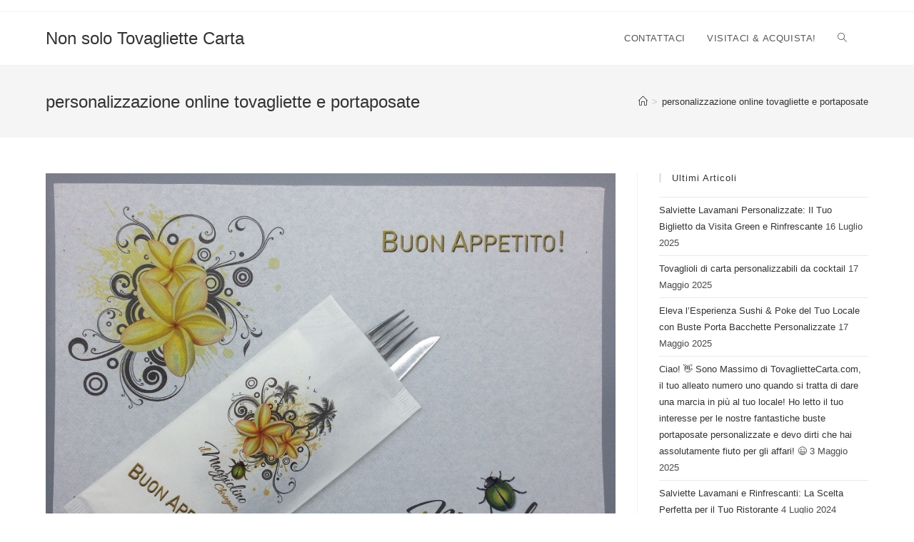

--- FILE ---
content_type: text/html; charset=UTF-8
request_url: https://blog.tovagliettecarta.com/tag/personalizzazione-online-tovagliette-e-portaposate/
body_size: 12213
content:
<!DOCTYPE html>
<html class="html" lang="it-IT">
<head>
	<meta charset="UTF-8">
	<link rel="profile" href="https://gmpg.org/xfn/11">

	<meta name='robots' content='index, follow, max-image-preview:large, max-snippet:-1, max-video-preview:-1' />
	<style>img:is([sizes="auto" i], [sizes^="auto," i]) { contain-intrinsic-size: 3000px 1500px }</style>
	<meta name="viewport" content="width=device-width, initial-scale=1">
	<!-- This site is optimized with the Yoast SEO plugin v19.1 - https://yoast.com/wordpress/plugins/seo/ -->
	<title>personalizzazione online tovagliette e portaposate Archives - Non solo Tovagliette Carta</title>
	<link rel="canonical" href="https://blog.tovagliettecarta.com/tag/personalizzazione-online-tovagliette-e-portaposate/" />
	<meta property="og:locale" content="it_IT" />
	<meta property="og:type" content="article" />
	<meta property="og:title" content="personalizzazione online tovagliette e portaposate Archives - Non solo Tovagliette Carta" />
	<meta property="og:url" content="https://blog.tovagliettecarta.com/tag/personalizzazione-online-tovagliette-e-portaposate/" />
	<meta property="og:site_name" content="Non solo Tovagliette Carta" />
	<script type="application/ld+json" class="yoast-schema-graph">{"@context":"https://schema.org","@graph":[{"@type":"Organization","@id":"https://blog.tovagliettecarta.com/#organization","name":"DNA Group di Massimo Dall'Igna","url":"https://blog.tovagliettecarta.com/","sameAs":["https://www.instagram.com/tovagliettecartaa/?hl=it","https://www.youtube.com/channel/UCA929mq_pDBXyynqXUi8y4w?view_as=subscriber","https://www.facebook.com/wwwtovagliettecartacom"],"logo":{"@type":"ImageObject","inLanguage":"it-IT","@id":"https://blog.tovagliettecarta.com/#/schema/logo/image/","url":"https://blog.tovagliettecarta.com/wp-content/uploads/2020/09/LOGO-NUOVO-TOVAGLIETTE-e-DNA-2019.jpg","contentUrl":"https://blog.tovagliettecarta.com/wp-content/uploads/2020/09/LOGO-NUOVO-TOVAGLIETTE-e-DNA-2019.jpg","width":947,"height":948,"caption":"DNA Group di Massimo Dall'Igna"},"image":{"@id":"https://blog.tovagliettecarta.com/#/schema/logo/image/"}},{"@type":"WebSite","@id":"https://blog.tovagliettecarta.com/#website","url":"https://blog.tovagliettecarta.com/","name":"Tovagliette Alimentari e Salviette Igienizzanti","description":"Per il tuo locale in 24 ore o personalizzato","publisher":{"@id":"https://blog.tovagliettecarta.com/#organization"},"potentialAction":[{"@type":"SearchAction","target":{"@type":"EntryPoint","urlTemplate":"https://blog.tovagliettecarta.com/?s={search_term_string}"},"query-input":"required name=search_term_string"}],"inLanguage":"it-IT"},{"@type":"CollectionPage","@id":"https://blog.tovagliettecarta.com/tag/personalizzazione-online-tovagliette-e-portaposate/#webpage","url":"https://blog.tovagliettecarta.com/tag/personalizzazione-online-tovagliette-e-portaposate/","name":"personalizzazione online tovagliette e portaposate Archives - Non solo Tovagliette Carta","isPartOf":{"@id":"https://blog.tovagliettecarta.com/#website"},"breadcrumb":{"@id":"https://blog.tovagliettecarta.com/tag/personalizzazione-online-tovagliette-e-portaposate/#breadcrumb"},"inLanguage":"it-IT","potentialAction":[{"@type":"ReadAction","target":["https://blog.tovagliettecarta.com/tag/personalizzazione-online-tovagliette-e-portaposate/"]}]},{"@type":"BreadcrumbList","@id":"https://blog.tovagliettecarta.com/tag/personalizzazione-online-tovagliette-e-portaposate/#breadcrumb","itemListElement":[{"@type":"ListItem","position":1,"name":"personalizzazione online tovagliette e portaposate"}]}]}</script>
	<!-- / Yoast SEO plugin. -->


<link rel="alternate" type="application/rss+xml" title="Non solo Tovagliette Carta &raquo; Feed" href="https://blog.tovagliettecarta.com/feed/" />
<link rel="alternate" type="application/rss+xml" title="Non solo Tovagliette Carta &raquo; personalizzazione online tovagliette e portaposate Feed del tag" href="https://blog.tovagliettecarta.com/tag/personalizzazione-online-tovagliette-e-portaposate/feed/" />
<script>
window._wpemojiSettings = {"baseUrl":"https:\/\/s.w.org\/images\/core\/emoji\/16.0.1\/72x72\/","ext":".png","svgUrl":"https:\/\/s.w.org\/images\/core\/emoji\/16.0.1\/svg\/","svgExt":".svg","source":{"concatemoji":"https:\/\/blog.tovagliettecarta.com\/wp-includes\/js\/wp-emoji-release.min.js?ver=6.8.3"}};
/*! This file is auto-generated */
!function(s,n){var o,i,e;function c(e){try{var t={supportTests:e,timestamp:(new Date).valueOf()};sessionStorage.setItem(o,JSON.stringify(t))}catch(e){}}function p(e,t,n){e.clearRect(0,0,e.canvas.width,e.canvas.height),e.fillText(t,0,0);var t=new Uint32Array(e.getImageData(0,0,e.canvas.width,e.canvas.height).data),a=(e.clearRect(0,0,e.canvas.width,e.canvas.height),e.fillText(n,0,0),new Uint32Array(e.getImageData(0,0,e.canvas.width,e.canvas.height).data));return t.every(function(e,t){return e===a[t]})}function u(e,t){e.clearRect(0,0,e.canvas.width,e.canvas.height),e.fillText(t,0,0);for(var n=e.getImageData(16,16,1,1),a=0;a<n.data.length;a++)if(0!==n.data[a])return!1;return!0}function f(e,t,n,a){switch(t){case"flag":return n(e,"\ud83c\udff3\ufe0f\u200d\u26a7\ufe0f","\ud83c\udff3\ufe0f\u200b\u26a7\ufe0f")?!1:!n(e,"\ud83c\udde8\ud83c\uddf6","\ud83c\udde8\u200b\ud83c\uddf6")&&!n(e,"\ud83c\udff4\udb40\udc67\udb40\udc62\udb40\udc65\udb40\udc6e\udb40\udc67\udb40\udc7f","\ud83c\udff4\u200b\udb40\udc67\u200b\udb40\udc62\u200b\udb40\udc65\u200b\udb40\udc6e\u200b\udb40\udc67\u200b\udb40\udc7f");case"emoji":return!a(e,"\ud83e\udedf")}return!1}function g(e,t,n,a){var r="undefined"!=typeof WorkerGlobalScope&&self instanceof WorkerGlobalScope?new OffscreenCanvas(300,150):s.createElement("canvas"),o=r.getContext("2d",{willReadFrequently:!0}),i=(o.textBaseline="top",o.font="600 32px Arial",{});return e.forEach(function(e){i[e]=t(o,e,n,a)}),i}function t(e){var t=s.createElement("script");t.src=e,t.defer=!0,s.head.appendChild(t)}"undefined"!=typeof Promise&&(o="wpEmojiSettingsSupports",i=["flag","emoji"],n.supports={everything:!0,everythingExceptFlag:!0},e=new Promise(function(e){s.addEventListener("DOMContentLoaded",e,{once:!0})}),new Promise(function(t){var n=function(){try{var e=JSON.parse(sessionStorage.getItem(o));if("object"==typeof e&&"number"==typeof e.timestamp&&(new Date).valueOf()<e.timestamp+604800&&"object"==typeof e.supportTests)return e.supportTests}catch(e){}return null}();if(!n){if("undefined"!=typeof Worker&&"undefined"!=typeof OffscreenCanvas&&"undefined"!=typeof URL&&URL.createObjectURL&&"undefined"!=typeof Blob)try{var e="postMessage("+g.toString()+"("+[JSON.stringify(i),f.toString(),p.toString(),u.toString()].join(",")+"));",a=new Blob([e],{type:"text/javascript"}),r=new Worker(URL.createObjectURL(a),{name:"wpTestEmojiSupports"});return void(r.onmessage=function(e){c(n=e.data),r.terminate(),t(n)})}catch(e){}c(n=g(i,f,p,u))}t(n)}).then(function(e){for(var t in e)n.supports[t]=e[t],n.supports.everything=n.supports.everything&&n.supports[t],"flag"!==t&&(n.supports.everythingExceptFlag=n.supports.everythingExceptFlag&&n.supports[t]);n.supports.everythingExceptFlag=n.supports.everythingExceptFlag&&!n.supports.flag,n.DOMReady=!1,n.readyCallback=function(){n.DOMReady=!0}}).then(function(){return e}).then(function(){var e;n.supports.everything||(n.readyCallback(),(e=n.source||{}).concatemoji?t(e.concatemoji):e.wpemoji&&e.twemoji&&(t(e.twemoji),t(e.wpemoji)))}))}((window,document),window._wpemojiSettings);
</script>
<style id='wp-emoji-styles-inline-css'>

	img.wp-smiley, img.emoji {
		display: inline !important;
		border: none !important;
		box-shadow: none !important;
		height: 1em !important;
		width: 1em !important;
		margin: 0 0.07em !important;
		vertical-align: -0.1em !important;
		background: none !important;
		padding: 0 !important;
	}
</style>
<link rel='stylesheet' id='wp-block-library-css' href='https://blog.tovagliettecarta.com/wp-includes/css/dist/block-library/style.min.css?ver=6.8.3' media='all' />
<style id='wp-block-library-theme-inline-css'>
.wp-block-audio :where(figcaption){color:#555;font-size:13px;text-align:center}.is-dark-theme .wp-block-audio :where(figcaption){color:#ffffffa6}.wp-block-audio{margin:0 0 1em}.wp-block-code{border:1px solid #ccc;border-radius:4px;font-family:Menlo,Consolas,monaco,monospace;padding:.8em 1em}.wp-block-embed :where(figcaption){color:#555;font-size:13px;text-align:center}.is-dark-theme .wp-block-embed :where(figcaption){color:#ffffffa6}.wp-block-embed{margin:0 0 1em}.blocks-gallery-caption{color:#555;font-size:13px;text-align:center}.is-dark-theme .blocks-gallery-caption{color:#ffffffa6}:root :where(.wp-block-image figcaption){color:#555;font-size:13px;text-align:center}.is-dark-theme :root :where(.wp-block-image figcaption){color:#ffffffa6}.wp-block-image{margin:0 0 1em}.wp-block-pullquote{border-bottom:4px solid;border-top:4px solid;color:currentColor;margin-bottom:1.75em}.wp-block-pullquote cite,.wp-block-pullquote footer,.wp-block-pullquote__citation{color:currentColor;font-size:.8125em;font-style:normal;text-transform:uppercase}.wp-block-quote{border-left:.25em solid;margin:0 0 1.75em;padding-left:1em}.wp-block-quote cite,.wp-block-quote footer{color:currentColor;font-size:.8125em;font-style:normal;position:relative}.wp-block-quote:where(.has-text-align-right){border-left:none;border-right:.25em solid;padding-left:0;padding-right:1em}.wp-block-quote:where(.has-text-align-center){border:none;padding-left:0}.wp-block-quote.is-large,.wp-block-quote.is-style-large,.wp-block-quote:where(.is-style-plain){border:none}.wp-block-search .wp-block-search__label{font-weight:700}.wp-block-search__button{border:1px solid #ccc;padding:.375em .625em}:where(.wp-block-group.has-background){padding:1.25em 2.375em}.wp-block-separator.has-css-opacity{opacity:.4}.wp-block-separator{border:none;border-bottom:2px solid;margin-left:auto;margin-right:auto}.wp-block-separator.has-alpha-channel-opacity{opacity:1}.wp-block-separator:not(.is-style-wide):not(.is-style-dots){width:100px}.wp-block-separator.has-background:not(.is-style-dots){border-bottom:none;height:1px}.wp-block-separator.has-background:not(.is-style-wide):not(.is-style-dots){height:2px}.wp-block-table{margin:0 0 1em}.wp-block-table td,.wp-block-table th{word-break:normal}.wp-block-table :where(figcaption){color:#555;font-size:13px;text-align:center}.is-dark-theme .wp-block-table :where(figcaption){color:#ffffffa6}.wp-block-video :where(figcaption){color:#555;font-size:13px;text-align:center}.is-dark-theme .wp-block-video :where(figcaption){color:#ffffffa6}.wp-block-video{margin:0 0 1em}:root :where(.wp-block-template-part.has-background){margin-bottom:0;margin-top:0;padding:1.25em 2.375em}
</style>
<style id='classic-theme-styles-inline-css'>
/*! This file is auto-generated */
.wp-block-button__link{color:#fff;background-color:#32373c;border-radius:9999px;box-shadow:none;text-decoration:none;padding:calc(.667em + 2px) calc(1.333em + 2px);font-size:1.125em}.wp-block-file__button{background:#32373c;color:#fff;text-decoration:none}
</style>
<style id='global-styles-inline-css'>
:root{--wp--preset--aspect-ratio--square: 1;--wp--preset--aspect-ratio--4-3: 4/3;--wp--preset--aspect-ratio--3-4: 3/4;--wp--preset--aspect-ratio--3-2: 3/2;--wp--preset--aspect-ratio--2-3: 2/3;--wp--preset--aspect-ratio--16-9: 16/9;--wp--preset--aspect-ratio--9-16: 9/16;--wp--preset--color--black: #000000;--wp--preset--color--cyan-bluish-gray: #abb8c3;--wp--preset--color--white: #ffffff;--wp--preset--color--pale-pink: #f78da7;--wp--preset--color--vivid-red: #cf2e2e;--wp--preset--color--luminous-vivid-orange: #ff6900;--wp--preset--color--luminous-vivid-amber: #fcb900;--wp--preset--color--light-green-cyan: #7bdcb5;--wp--preset--color--vivid-green-cyan: #00d084;--wp--preset--color--pale-cyan-blue: #8ed1fc;--wp--preset--color--vivid-cyan-blue: #0693e3;--wp--preset--color--vivid-purple: #9b51e0;--wp--preset--gradient--vivid-cyan-blue-to-vivid-purple: linear-gradient(135deg,rgba(6,147,227,1) 0%,rgb(155,81,224) 100%);--wp--preset--gradient--light-green-cyan-to-vivid-green-cyan: linear-gradient(135deg,rgb(122,220,180) 0%,rgb(0,208,130) 100%);--wp--preset--gradient--luminous-vivid-amber-to-luminous-vivid-orange: linear-gradient(135deg,rgba(252,185,0,1) 0%,rgba(255,105,0,1) 100%);--wp--preset--gradient--luminous-vivid-orange-to-vivid-red: linear-gradient(135deg,rgba(255,105,0,1) 0%,rgb(207,46,46) 100%);--wp--preset--gradient--very-light-gray-to-cyan-bluish-gray: linear-gradient(135deg,rgb(238,238,238) 0%,rgb(169,184,195) 100%);--wp--preset--gradient--cool-to-warm-spectrum: linear-gradient(135deg,rgb(74,234,220) 0%,rgb(151,120,209) 20%,rgb(207,42,186) 40%,rgb(238,44,130) 60%,rgb(251,105,98) 80%,rgb(254,248,76) 100%);--wp--preset--gradient--blush-light-purple: linear-gradient(135deg,rgb(255,206,236) 0%,rgb(152,150,240) 100%);--wp--preset--gradient--blush-bordeaux: linear-gradient(135deg,rgb(254,205,165) 0%,rgb(254,45,45) 50%,rgb(107,0,62) 100%);--wp--preset--gradient--luminous-dusk: linear-gradient(135deg,rgb(255,203,112) 0%,rgb(199,81,192) 50%,rgb(65,88,208) 100%);--wp--preset--gradient--pale-ocean: linear-gradient(135deg,rgb(255,245,203) 0%,rgb(182,227,212) 50%,rgb(51,167,181) 100%);--wp--preset--gradient--electric-grass: linear-gradient(135deg,rgb(202,248,128) 0%,rgb(113,206,126) 100%);--wp--preset--gradient--midnight: linear-gradient(135deg,rgb(2,3,129) 0%,rgb(40,116,252) 100%);--wp--preset--font-size--small: 13px;--wp--preset--font-size--medium: 20px;--wp--preset--font-size--large: 36px;--wp--preset--font-size--x-large: 42px;--wp--preset--spacing--20: 0.44rem;--wp--preset--spacing--30: 0.67rem;--wp--preset--spacing--40: 1rem;--wp--preset--spacing--50: 1.5rem;--wp--preset--spacing--60: 2.25rem;--wp--preset--spacing--70: 3.38rem;--wp--preset--spacing--80: 5.06rem;--wp--preset--shadow--natural: 6px 6px 9px rgba(0, 0, 0, 0.2);--wp--preset--shadow--deep: 12px 12px 50px rgba(0, 0, 0, 0.4);--wp--preset--shadow--sharp: 6px 6px 0px rgba(0, 0, 0, 0.2);--wp--preset--shadow--outlined: 6px 6px 0px -3px rgba(255, 255, 255, 1), 6px 6px rgba(0, 0, 0, 1);--wp--preset--shadow--crisp: 6px 6px 0px rgba(0, 0, 0, 1);}:where(.is-layout-flex){gap: 0.5em;}:where(.is-layout-grid){gap: 0.5em;}body .is-layout-flex{display: flex;}.is-layout-flex{flex-wrap: wrap;align-items: center;}.is-layout-flex > :is(*, div){margin: 0;}body .is-layout-grid{display: grid;}.is-layout-grid > :is(*, div){margin: 0;}:where(.wp-block-columns.is-layout-flex){gap: 2em;}:where(.wp-block-columns.is-layout-grid){gap: 2em;}:where(.wp-block-post-template.is-layout-flex){gap: 1.25em;}:where(.wp-block-post-template.is-layout-grid){gap: 1.25em;}.has-black-color{color: var(--wp--preset--color--black) !important;}.has-cyan-bluish-gray-color{color: var(--wp--preset--color--cyan-bluish-gray) !important;}.has-white-color{color: var(--wp--preset--color--white) !important;}.has-pale-pink-color{color: var(--wp--preset--color--pale-pink) !important;}.has-vivid-red-color{color: var(--wp--preset--color--vivid-red) !important;}.has-luminous-vivid-orange-color{color: var(--wp--preset--color--luminous-vivid-orange) !important;}.has-luminous-vivid-amber-color{color: var(--wp--preset--color--luminous-vivid-amber) !important;}.has-light-green-cyan-color{color: var(--wp--preset--color--light-green-cyan) !important;}.has-vivid-green-cyan-color{color: var(--wp--preset--color--vivid-green-cyan) !important;}.has-pale-cyan-blue-color{color: var(--wp--preset--color--pale-cyan-blue) !important;}.has-vivid-cyan-blue-color{color: var(--wp--preset--color--vivid-cyan-blue) !important;}.has-vivid-purple-color{color: var(--wp--preset--color--vivid-purple) !important;}.has-black-background-color{background-color: var(--wp--preset--color--black) !important;}.has-cyan-bluish-gray-background-color{background-color: var(--wp--preset--color--cyan-bluish-gray) !important;}.has-white-background-color{background-color: var(--wp--preset--color--white) !important;}.has-pale-pink-background-color{background-color: var(--wp--preset--color--pale-pink) !important;}.has-vivid-red-background-color{background-color: var(--wp--preset--color--vivid-red) !important;}.has-luminous-vivid-orange-background-color{background-color: var(--wp--preset--color--luminous-vivid-orange) !important;}.has-luminous-vivid-amber-background-color{background-color: var(--wp--preset--color--luminous-vivid-amber) !important;}.has-light-green-cyan-background-color{background-color: var(--wp--preset--color--light-green-cyan) !important;}.has-vivid-green-cyan-background-color{background-color: var(--wp--preset--color--vivid-green-cyan) !important;}.has-pale-cyan-blue-background-color{background-color: var(--wp--preset--color--pale-cyan-blue) !important;}.has-vivid-cyan-blue-background-color{background-color: var(--wp--preset--color--vivid-cyan-blue) !important;}.has-vivid-purple-background-color{background-color: var(--wp--preset--color--vivid-purple) !important;}.has-black-border-color{border-color: var(--wp--preset--color--black) !important;}.has-cyan-bluish-gray-border-color{border-color: var(--wp--preset--color--cyan-bluish-gray) !important;}.has-white-border-color{border-color: var(--wp--preset--color--white) !important;}.has-pale-pink-border-color{border-color: var(--wp--preset--color--pale-pink) !important;}.has-vivid-red-border-color{border-color: var(--wp--preset--color--vivid-red) !important;}.has-luminous-vivid-orange-border-color{border-color: var(--wp--preset--color--luminous-vivid-orange) !important;}.has-luminous-vivid-amber-border-color{border-color: var(--wp--preset--color--luminous-vivid-amber) !important;}.has-light-green-cyan-border-color{border-color: var(--wp--preset--color--light-green-cyan) !important;}.has-vivid-green-cyan-border-color{border-color: var(--wp--preset--color--vivid-green-cyan) !important;}.has-pale-cyan-blue-border-color{border-color: var(--wp--preset--color--pale-cyan-blue) !important;}.has-vivid-cyan-blue-border-color{border-color: var(--wp--preset--color--vivid-cyan-blue) !important;}.has-vivid-purple-border-color{border-color: var(--wp--preset--color--vivid-purple) !important;}.has-vivid-cyan-blue-to-vivid-purple-gradient-background{background: var(--wp--preset--gradient--vivid-cyan-blue-to-vivid-purple) !important;}.has-light-green-cyan-to-vivid-green-cyan-gradient-background{background: var(--wp--preset--gradient--light-green-cyan-to-vivid-green-cyan) !important;}.has-luminous-vivid-amber-to-luminous-vivid-orange-gradient-background{background: var(--wp--preset--gradient--luminous-vivid-amber-to-luminous-vivid-orange) !important;}.has-luminous-vivid-orange-to-vivid-red-gradient-background{background: var(--wp--preset--gradient--luminous-vivid-orange-to-vivid-red) !important;}.has-very-light-gray-to-cyan-bluish-gray-gradient-background{background: var(--wp--preset--gradient--very-light-gray-to-cyan-bluish-gray) !important;}.has-cool-to-warm-spectrum-gradient-background{background: var(--wp--preset--gradient--cool-to-warm-spectrum) !important;}.has-blush-light-purple-gradient-background{background: var(--wp--preset--gradient--blush-light-purple) !important;}.has-blush-bordeaux-gradient-background{background: var(--wp--preset--gradient--blush-bordeaux) !important;}.has-luminous-dusk-gradient-background{background: var(--wp--preset--gradient--luminous-dusk) !important;}.has-pale-ocean-gradient-background{background: var(--wp--preset--gradient--pale-ocean) !important;}.has-electric-grass-gradient-background{background: var(--wp--preset--gradient--electric-grass) !important;}.has-midnight-gradient-background{background: var(--wp--preset--gradient--midnight) !important;}.has-small-font-size{font-size: var(--wp--preset--font-size--small) !important;}.has-medium-font-size{font-size: var(--wp--preset--font-size--medium) !important;}.has-large-font-size{font-size: var(--wp--preset--font-size--large) !important;}.has-x-large-font-size{font-size: var(--wp--preset--font-size--x-large) !important;}
:where(.wp-block-post-template.is-layout-flex){gap: 1.25em;}:where(.wp-block-post-template.is-layout-grid){gap: 1.25em;}
:where(.wp-block-columns.is-layout-flex){gap: 2em;}:where(.wp-block-columns.is-layout-grid){gap: 2em;}
:root :where(.wp-block-pullquote){font-size: 1.5em;line-height: 1.6;}
</style>
<link rel='stylesheet' id='font-awesome-css' href='https://blog.tovagliettecarta.com/wp-content/themes/oceanwp/assets/fonts/fontawesome/css/all.min.css?ver=5.15.1' media='all' />
<link rel='stylesheet' id='simple-line-icons-css' href='https://blog.tovagliettecarta.com/wp-content/themes/oceanwp/assets/css/third/simple-line-icons.min.css?ver=2.4.0' media='all' />
<link rel='stylesheet' id='oceanwp-style-css' href='https://blog.tovagliettecarta.com/wp-content/themes/oceanwp/assets/css/style.min.css?ver=3.3.3' media='all' />
<link rel='stylesheet' id='oe-widgets-style-css' href='https://blog.tovagliettecarta.com/wp-content/plugins/ocean-extra/assets/css/widgets.css?ver=6.8.3' media='all' />
<script src="https://blog.tovagliettecarta.com/wp-content/plugins/jquery-updater/js/jquery-3.6.0.min.js?ver=3.6.0" id="jquery-core-js"></script>
<script src="https://blog.tovagliettecarta.com/wp-content/plugins/jquery-updater/js/jquery-migrate-3.4.0.min.js?ver=3.4.0" id="jquery-migrate-js"></script>
<link rel="https://api.w.org/" href="https://blog.tovagliettecarta.com/wp-json/" /><link rel="alternate" title="JSON" type="application/json" href="https://blog.tovagliettecarta.com/wp-json/wp/v2/tags/298" /><link rel="EditURI" type="application/rsd+xml" title="RSD" href="https://blog.tovagliettecarta.com/xmlrpc.php?rsd" />
<meta name="generator" content="WordPress 6.8.3" />
<link rel="icon" href="https://blog.tovagliettecarta.com/wp-content/uploads/2020/09/cropped-LOGO-NUOVO-TOVAGLIETTE-e-DNA-2019-32x32.jpg" sizes="32x32" />
<link rel="icon" href="https://blog.tovagliettecarta.com/wp-content/uploads/2020/09/cropped-LOGO-NUOVO-TOVAGLIETTE-e-DNA-2019-192x192.jpg" sizes="192x192" />
<link rel="apple-touch-icon" href="https://blog.tovagliettecarta.com/wp-content/uploads/2020/09/cropped-LOGO-NUOVO-TOVAGLIETTE-e-DNA-2019-180x180.jpg" />
<meta name="msapplication-TileImage" content="https://blog.tovagliettecarta.com/wp-content/uploads/2020/09/cropped-LOGO-NUOVO-TOVAGLIETTE-e-DNA-2019-270x270.jpg" />
<!-- OceanWP CSS -->
<style type="text/css">
/* General CSS */a:hover,a.light:hover,.theme-heading .text::before,.theme-heading .text::after,#top-bar-content >a:hover,#top-bar-social li.oceanwp-email a:hover,#site-navigation-wrap .dropdown-menu >li >a:hover,#site-header.medium-header #medium-searchform button:hover,.oceanwp-mobile-menu-icon a:hover,.blog-entry.post .blog-entry-header .entry-title a:hover,.blog-entry.post .blog-entry-readmore a:hover,.blog-entry.thumbnail-entry .blog-entry-category a,ul.meta li a:hover,.dropcap,.single nav.post-navigation .nav-links .title,body .related-post-title a:hover,body #wp-calendar caption,body .contact-info-widget.default i,body .contact-info-widget.big-icons i,body .custom-links-widget .oceanwp-custom-links li a:hover,body .custom-links-widget .oceanwp-custom-links li a:hover:before,body .posts-thumbnails-widget li a:hover,body .social-widget li.oceanwp-email a:hover,.comment-author .comment-meta .comment-reply-link,#respond #cancel-comment-reply-link:hover,#footer-widgets .footer-box a:hover,#footer-bottom a:hover,#footer-bottom #footer-bottom-menu a:hover,.sidr a:hover,.sidr-class-dropdown-toggle:hover,.sidr-class-menu-item-has-children.active >a,.sidr-class-menu-item-has-children.active >a >.sidr-class-dropdown-toggle,input[type=checkbox]:checked:before{color:#e5e5e5}.single nav.post-navigation .nav-links .title .owp-icon use,.blog-entry.post .blog-entry-readmore a:hover .owp-icon use,body .contact-info-widget.default .owp-icon use,body .contact-info-widget.big-icons .owp-icon use{stroke:#e5e5e5}input[type="button"],input[type="reset"],input[type="submit"],button[type="submit"],.button,#site-navigation-wrap .dropdown-menu >li.btn >a >span,.thumbnail:hover i,.post-quote-content,.omw-modal .omw-close-modal,body .contact-info-widget.big-icons li:hover i,body div.wpforms-container-full .wpforms-form input[type=submit],body div.wpforms-container-full .wpforms-form button[type=submit],body div.wpforms-container-full .wpforms-form .wpforms-page-button{background-color:#e5e5e5}.thumbnail:hover .link-post-svg-icon{background-color:#e5e5e5}body .contact-info-widget.big-icons li:hover .owp-icon{background-color:#e5e5e5}.widget-title{border-color:#e5e5e5}blockquote{border-color:#e5e5e5}#searchform-dropdown{border-color:#e5e5e5}.dropdown-menu .sub-menu{border-color:#e5e5e5}.blog-entry.large-entry .blog-entry-readmore a:hover{border-color:#e5e5e5}.oceanwp-newsletter-form-wrap input[type="email"]:focus{border-color:#e5e5e5}.social-widget li.oceanwp-email a:hover{border-color:#e5e5e5}#respond #cancel-comment-reply-link:hover{border-color:#e5e5e5}body .contact-info-widget.big-icons li:hover i{border-color:#e5e5e5}#footer-widgets .oceanwp-newsletter-form-wrap input[type="email"]:focus{border-color:#e5e5e5}blockquote,.wp-block-quote{border-left-color:#e5e5e5}body .contact-info-widget.big-icons li:hover .owp-icon{border-color:#e5e5e5}input[type="button"]:hover,input[type="reset"]:hover,input[type="submit"]:hover,button[type="submit"]:hover,input[type="button"]:focus,input[type="reset"]:focus,input[type="submit"]:focus,button[type="submit"]:focus,.button:hover,.button:focus,#site-navigation-wrap .dropdown-menu >li.btn >a:hover >span,.post-quote-author,.omw-modal .omw-close-modal:hover,body div.wpforms-container-full .wpforms-form input[type=submit]:hover,body div.wpforms-container-full .wpforms-form button[type=submit]:hover,body div.wpforms-container-full .wpforms-form .wpforms-page-button:hover{background-color:}table th,table td,hr,.content-area,body.content-left-sidebar #content-wrap .content-area,.content-left-sidebar .content-area,#top-bar-wrap,#site-header,#site-header.top-header #search-toggle,.dropdown-menu ul li,.centered-minimal-page-header,.blog-entry.post,.blog-entry.grid-entry .blog-entry-inner,.blog-entry.thumbnail-entry .blog-entry-bottom,.single-post .entry-title,.single .entry-share-wrap .entry-share,.single .entry-share,.single .entry-share ul li a,.single nav.post-navigation,.single nav.post-navigation .nav-links .nav-previous,#author-bio,#author-bio .author-bio-avatar,#author-bio .author-bio-social li a,#related-posts,#comments,.comment-body,#respond #cancel-comment-reply-link,#blog-entries .type-page,.page-numbers a,.page-numbers span:not(.elementor-screen-only),.page-links span,body #wp-calendar caption,body #wp-calendar th,body #wp-calendar tbody,body .contact-info-widget.default i,body .contact-info-widget.big-icons i,body .posts-thumbnails-widget li,body .tagcloud a{border-color:}body .contact-info-widget.big-icons .owp-icon,body .contact-info-widget.default .owp-icon{border-color:}/* Header CSS */#site-header.has-header-media .overlay-header-media{background-color:rgba(0,0,0,0.5)}
</style></head>

<body class="archive tag tag-personalizzazione-online-tovagliette-e-portaposate tag-298 wp-embed-responsive wp-theme-oceanwp oceanwp-theme dropdown-mobile default-breakpoint has-sidebar content-right-sidebar has-topbar has-breadcrumbs" itemscope="itemscope" itemtype="https://schema.org/Blog">

	
	
	<div id="outer-wrap" class="site clr">

		<a class="skip-link screen-reader-text" href="#main">Salta al contenuto</a>

		
		<div id="wrap" class="clr">

			

<div id="top-bar-wrap" class="clr">

	<div id="top-bar" class="clr container has-no-content">

		
		<div id="top-bar-inner" class="clr">

			

		</div><!-- #top-bar-inner -->

		
	</div><!-- #top-bar -->

</div><!-- #top-bar-wrap -->


			
<header id="site-header" class="minimal-header clr" data-height="74" itemscope="itemscope" itemtype="https://schema.org/WPHeader" role="banner">

	
					
			<div id="site-header-inner" class="clr container">

				
				

<div id="site-logo" class="clr" itemscope itemtype="https://schema.org/Brand" >

	
	<div id="site-logo-inner" class="clr">

						<a href="https://blog.tovagliettecarta.com/" rel="home" class="site-title site-logo-text" >Non solo Tovagliette Carta</a>
				
	</div><!-- #site-logo-inner -->

	
	
</div><!-- #site-logo -->

			<div id="site-navigation-wrap" class="clr">
			
			
			
			<nav id="site-navigation" class="navigation main-navigation clr" itemscope="itemscope" itemtype="https://schema.org/SiteNavigationElement" role="navigation" >

				<ul id="menu-menu" class="main-menu dropdown-menu sf-menu"><li id="menu-item-1672" class="menu-item menu-item-type-custom menu-item-object-custom menu-item-1672"><a href="https://www.tovagliettecarta.com/" class="menu-link"><span class="text-wrap"></span></a></li><li id="menu-item-9" class="menu-item menu-item-type-post_type menu-item-object-page menu-item-9"><a href="https://blog.tovagliettecarta.com/contattaci/" class="menu-link"><span class="text-wrap">CONTATTACI</span></a></li><li id="menu-item-1670" class="menu-item menu-item-type-custom menu-item-object-custom menu-item-1670"><a href="http://www.tovagliettecarta.com" class="menu-link"><span class="text-wrap">VISITACI &#038; ACQUISTA!</span></a></li><li class="search-toggle-li" ><a href="javascript:void(0)" class="site-search-toggle search-dropdown-toggle" aria-label="Search website"><i class=" icon-magnifier" aria-hidden="true" role="img"></i></a></li></ul>
<div id="searchform-dropdown" class="header-searchform-wrap clr" >
	
<form role="search" method="get" class="searchform" action="https://blog.tovagliettecarta.com/">
	<label for="ocean-search-form-1">
		<span class="screen-reader-text">Cerca nel sito web</span>
		<input type="search" id="ocean-search-form-1" class="field" autocomplete="off" placeholder="Cerca" name="s">
			</label>
	</form>
</div><!-- #searchform-dropdown -->

			</nav><!-- #site-navigation -->

			
			
					</div><!-- #site-navigation-wrap -->
			
		
	
				
	
	<div class="oceanwp-mobile-menu-icon clr mobile-right">

		
		
		
		<a href="#" class="mobile-menu"  aria-label="Menu mobile">
							<i class="fa fa-bars" aria-hidden="true"></i>
								<span class="oceanwp-text">Menu</span>
				<span class="oceanwp-close-text">Chiudi</span>
						</a>

		
		
		
	</div><!-- #oceanwp-mobile-menu-navbar -->

	

			</div><!-- #site-header-inner -->

			
<div id="mobile-dropdown" class="clr" >

	<nav class="clr" itemscope="itemscope" itemtype="https://schema.org/SiteNavigationElement">

		
	<div id="mobile-nav" class="navigation clr">

		<ul id="menu-menu-1" class="menu"><li class="menu-item menu-item-type-custom menu-item-object-custom menu-item-1672"><a href="https://www.tovagliettecarta.com/"></a></li>
<li class="menu-item menu-item-type-post_type menu-item-object-page menu-item-9"><a href="https://blog.tovagliettecarta.com/contattaci/">CONTATTACI</a></li>
<li class="menu-item menu-item-type-custom menu-item-object-custom menu-item-1670"><a href="http://www.tovagliettecarta.com">VISITACI &#038; ACQUISTA!</a></li>
</ul>
	</div>


<div id="mobile-menu-search" class="clr">
	<form aria-label="Cerca nel sito web" method="get" action="https://blog.tovagliettecarta.com/" class="mobile-searchform" role="search">
		<input aria-label="Inserisci una query di ricerca" value="" class="field" id="ocean-mobile-search-2" type="search" name="s" autocomplete="off" placeholder="Cerca" />
		<button aria-label="Invia ricerca" type="submit" class="searchform-submit">
			<i class=" icon-magnifier" aria-hidden="true" role="img"></i>		</button>
					</form>
</div><!-- .mobile-menu-search -->

	</nav>

</div>

			
			
		
		
</header><!-- #site-header -->


			
			<main id="main" class="site-main clr"  role="main">

				

<header class="page-header">

	
	<div class="container clr page-header-inner">

		
			<h1 class="page-header-title clr" itemprop="headline">personalizzazione online tovagliette e portaposate</h1>

			
		
		<nav aria-label="Breadcrumb" class="site-breadcrumbs clr position-" itemprop="breadcrumb"><ol class="trail-items" itemscope itemtype="http://schema.org/BreadcrumbList"><meta name="numberOfItems" content="2" /><meta name="itemListOrder" content="Ascending" /><li class="trail-item trail-begin" itemprop="itemListElement" itemscope itemtype="https://schema.org/ListItem"><a href="https://blog.tovagliettecarta.com" rel="home" aria-label="Home" itemtype="https://schema.org/Thing" itemprop="item"><span itemprop="name"><i class=" icon-home" aria-hidden="true" role="img"></i><span class="breadcrumb-home has-icon">Home</span></span></a><span class="breadcrumb-sep">></span><meta content="1" itemprop="position" /></li><li class="trail-item trail-end" itemprop="itemListElement" itemscope itemtype="https://schema.org/ListItem"><a href="https://blog.tovagliettecarta.com/tag/personalizzazione-online-tovagliette-e-portaposate/" itemtype="https://schema.org/Thing" itemprop="item"><span itemprop="name">personalizzazione online tovagliette e portaposate</span></a><meta content="2" itemprop="position" /></li></ol></nav>
	</div><!-- .page-header-inner -->

	
	
</header><!-- .page-header -->


	
	<div id="content-wrap" class="container clr">

		
		<div id="primary" class="content-area clr">

			
			<div id="content" class="site-content clr">

				
										<div id="blog-entries" class="entries clr">

							
							
								
								
	<article id="post-1865" class="blog-entry clr large-entry post-1865 post type-post status-publish format-standard has-post-thumbnail hentry category-carta tag-personalizzazione-online-tovagliette-e-portaposate tag-tovaglietta-e-portaposate tag-tovaglietta-stampa-online tag-vendita-portaposate-con-tovagliolo entry has-media">

		<div class="blog-entry-inner clr">

			
<div class="thumbnail">

	<a href="https://blog.tovagliettecarta.com/carta/tovaglietta-e-portaposate/" class="thumbnail-link">

		<img width="953" height="768" src="https://blog.tovagliettecarta.com/wp-content/uploads/2017/09/busta-portaposate-portacoperti-con-tovagliolo-interno-a-2-veli-e-tovaglietta-carta-personalizzate-4-colori.jpg" class="attachment-full size-full wp-post-image" alt="Scopri di più sull&#039;articolo Tovaglietta e Portaposate" itemprop="image" decoding="async" fetchpriority="high" srcset="https://blog.tovagliettecarta.com/wp-content/uploads/2017/09/busta-portaposate-portacoperti-con-tovagliolo-interno-a-2-veli-e-tovaglietta-carta-personalizzate-4-colori.jpg 953w, https://blog.tovagliettecarta.com/wp-content/uploads/2017/09/busta-portaposate-portacoperti-con-tovagliolo-interno-a-2-veli-e-tovaglietta-carta-personalizzate-4-colori-300x242.jpg 300w, https://blog.tovagliettecarta.com/wp-content/uploads/2017/09/busta-portaposate-portacoperti-con-tovagliolo-interno-a-2-veli-e-tovaglietta-carta-personalizzate-4-colori-768x619.jpg 768w, https://blog.tovagliettecarta.com/wp-content/uploads/2017/09/busta-portaposate-portacoperti-con-tovagliolo-interno-a-2-veli-e-tovaglietta-carta-personalizzate-4-colori-624x503.jpg 624w" sizes="(max-width: 953px) 100vw, 953px" />			<span class="overlay"></span>
			
	</a>

			<div class="thumbnail-caption">
			Bustina per coltello e forchetta compreso tovagliolo interno		</div>
		
</div><!-- .thumbnail -->


<header class="blog-entry-header clr">
	<h2 class="blog-entry-title entry-title">
		<a href="https://blog.tovagliettecarta.com/carta/tovaglietta-e-portaposate/" rel="bookmark">Tovaglietta e Portaposate</a>
	</h2><!-- .blog-entry-title -->
</header><!-- .blog-entry-header -->


<ul class="meta obem-default clr" aria-label="Dettagli dell&#039;articolo:">

	
					<li class="meta-author" itemprop="name"><span class="screen-reader-text">Autore dell&#039;articolo:</span><i class=" icon-user" aria-hidden="true" role="img"></i><a href="https://blog.tovagliettecarta.com/author/admin/" title="Articoli scritti da admin" rel="author"  itemprop="author" itemscope="itemscope" itemtype="https://schema.org/Person">admin</a></li>
		
		
		
		
		
		
	
		
					<li class="meta-date" itemprop="datePublished"><span class="screen-reader-text">Articolo pubblicato:</span><i class=" icon-clock" aria-hidden="true" role="img"></i>30 Settembre 2017</li>
		
		
		
		
		
	
		
		
		
					<li class="meta-cat"><span class="screen-reader-text">Categoria dell&#039;articolo:</span><i class=" icon-folder" aria-hidden="true" role="img"></i><a href="https://blog.tovagliettecarta.com/categorie/carta/" rel="category tag">Carta</a></li>
		
		
		
	
		
		
		
		
		
		
	
</ul>



<div class="blog-entry-summary clr" itemprop="text">

	
		<p>
			Tovaglietta e Portaposate Coordina la tua tovaglietta e portaposate per un locale supoer trendy. Nell'immagine qui sotto possiamo vedere una personalizzazione a 3 colori, il nero il giallo ed il&hellip;		</p>

		
</div><!-- .blog-entry-summary -->



<div class="blog-entry-readmore clr">
	<a href="https://blog.tovagliettecarta.com/carta/tovaglietta-e-portaposate/">Continua a leggere<span class="screen-reader-text">Tovaglietta e Portaposate</span><i class=" fa fa-angle-right" aria-hidden="true" role="img"></i></a>
</div><!-- .blog-entry-readmore -->


			
		</div><!-- .blog-entry-inner -->

	</article><!-- #post-## -->

	
								
							
						</div><!-- #blog-entries -->

							
					
				
			</div><!-- #content -->

			
		</div><!-- #primary -->

		

<aside id="right-sidebar" class="sidebar-container widget-area sidebar-primary" itemscope="itemscope" itemtype="https://schema.org/WPSideBar" role="complementary" aria-label="Barra laterale principale">

	
	<div id="right-sidebar-inner" class="clr">

		
		<div id="recent-posts-2" class="sidebar-box widget_recent_entries clr">
		<h4 class="widget-title">Ultimi Articoli</h4>
		<ul>
											<li>
					<a href="https://blog.tovagliettecarta.com/salviette-umidificate/salviette-lavamani-personalizzate-il-tuo-biglietto-da-visita-green-e-rinfrescante/">Salviette Lavamani Personalizzate: Il Tuo Biglietto da Visita Green e Rinfrescante</a>
											<span class="post-date">16 Luglio 2025</span>
									</li>
											<li>
					<a href="https://blog.tovagliettecarta.com/tovagliolo/tovaglioli-di-carta-personalizzabili-da-cocktail/">Tovaglioli di carta personalizzabili da cocktail</a>
											<span class="post-date">17 Maggio 2025</span>
									</li>
											<li>
					<a href="https://blog.tovagliettecarta.com/buste-porta-bacchette-sushi/eleva-lesperienza-sushi-poke-del-tuo-locale-con-buste-porta-bacchette-personalizzate/">Eleva l&#8217;Esperienza Sushi &#038; Poke del Tuo Locale con Buste Porta Bacchette Personalizzate</a>
											<span class="post-date">17 Maggio 2025</span>
									</li>
											<li>
					<a href="https://blog.tovagliettecarta.com/carta/ciao-%f0%9f%91%8b-sono-massimo-di-tovagliettecarta-com-il-tuo-alleato-numero-uno-quando-si-tratta-di-dare-una-marcia-in-piu-al-tuo-locale-ho-letto-il-tuo-interesse-per-le-nostre-fantastiche-buste-p/">Ciao! 👋 Sono Massimo di TovaglietteCarta.com, il tuo alleato numero uno quando si tratta di dare una marcia in più al tuo locale! Ho letto il tuo interesse per le nostre fantastiche buste portaposate personalizzate e devo dirti che hai assolutamente fiuto per gli affari! 😉</a>
											<span class="post-date">3 Maggio 2025</span>
									</li>
											<li>
					<a href="https://blog.tovagliettecarta.com/salviette-umidificate/salviette-lavamani-e-rinfrescanti-la-scelta-perfetta-per-il-tuo-ristorante/">Salviette Lavamani e Rinfrescanti: La Scelta Perfetta per il Tuo Ristorante</a>
											<span class="post-date">4 Luglio 2024</span>
									</li>
					</ul>

		</div><div id="categories-5" class="sidebar-box widget_categories clr"><h4 class="widget-title">Categorie Tovagliette</h4>
			<ul>
					<li class="cat-item cat-item-628"><a href="https://blog.tovagliettecarta.com/categorie/bandierine-personalizzate/">bandierine personalizzate</a>
</li>
	<li class="cat-item cat-item-127"><a href="https://blog.tovagliettecarta.com/categorie/bavaglie/">Bavaglie</a>
</li>
	<li class="cat-item cat-item-564"><a href="https://blog.tovagliettecarta.com/categorie/buste-porta-bacchette-sushi/">Buste porta bacchette sushi</a>
</li>
	<li class="cat-item cat-item-4"><a href="https://blog.tovagliettecarta.com/categorie/carta/">Carta</a>
</li>
	<li class="cat-item cat-item-29"><a href="https://blog.tovagliettecarta.com/categorie/dispenser-napkins-tovaglioli-brioche/">Dispenser napkins Tovaglioli brioche</a>
</li>
	<li class="cat-item cat-item-35"><a href="https://blog.tovagliettecarta.com/categorie/gadget-mondiali-calcio-italia/">Gadget Mondiali Calcio Italia</a>
</li>
	<li class="cat-item cat-item-186"><a href="https://blog.tovagliettecarta.com/categorie/goffratura/">GOFFRATURA</a>
</li>
	<li class="cat-item cat-item-327"><a href="https://blog.tovagliettecarta.com/categorie/magneti-personalizzati/">Magneti Personalizzati</a>
</li>
	<li class="cat-item cat-item-56"><a href="https://blog.tovagliettecarta.com/categorie/carta/paper-cutlery-pockets/">paper cutlery pockets</a>
</li>
	<li class="cat-item cat-item-57"><a href="https://blog.tovagliettecarta.com/categorie/paper-placemats/">paper placemats</a>
</li>
	<li class="cat-item cat-item-5"><a href="https://blog.tovagliettecarta.com/categorie/portacoperti/">Portacoperti</a>
</li>
	<li class="cat-item cat-item-239"><a href="https://blog.tovagliettecarta.com/categorie/portatovagliolo/">PORTATOVAGLIOLO</a>
</li>
	<li class="cat-item cat-item-7"><a href="https://blog.tovagliettecarta.com/categorie/sacchetti-del-pane-pubblicitari/">Sacchetti del pane pubblicitari</a>
</li>
	<li class="cat-item cat-item-534"><a href="https://blog.tovagliettecarta.com/categorie/carta/sacchetti-pane-per-ristorante/">Sacchetti pane per ristorante</a>
</li>
	<li class="cat-item cat-item-310"><a href="https://blog.tovagliettecarta.com/categorie/sacchetto-pane-panificio/">SACCHETTO PANE PANIFICIO</a>
</li>
	<li class="cat-item cat-item-225"><a href="https://blog.tovagliettecarta.com/categorie/salviette-detergenti-igienizzanti/">salviette detergenti igienizzanti</a>
</li>
	<li class="cat-item cat-item-64"><a href="https://blog.tovagliettecarta.com/categorie/salviette-umidificate/">salviette umidificate</a>
</li>
	<li class="cat-item cat-item-68"><a href="https://blog.tovagliettecarta.com/categorie/salviette-umidificate-igienizzanti-personalizzate/">salviette umidificate igienizzanti personalizzate</a>
</li>
	<li class="cat-item cat-item-1"><a href="https://blog.tovagliettecarta.com/categorie/senza-categoria/">Senza categoria</a>
</li>
	<li class="cat-item cat-item-165"><a href="https://blog.tovagliettecarta.com/categorie/tovaglie-carta/">tovaglie carta</a>
</li>
	<li class="cat-item cat-item-124"><a href="https://blog.tovagliettecarta.com/categorie/tovaglietta-monouso/">TOVAGLIETTA MONOUSO</a>
</li>
	<li class="cat-item cat-item-3"><a href="https://blog.tovagliettecarta.com/categorie/tovagliette/">Tovagliette</a>
</li>
	<li class="cat-item cat-item-40"><a href="https://blog.tovagliettecarta.com/categorie/tovagliette-carta-2000-pezzi-inchiostri-acqua/">tovagliette carta 2000 pezzi inchiostri acqua</a>
</li>
	<li class="cat-item cat-item-184"><a href="https://blog.tovagliettecarta.com/categorie/tovagliette-di-carta/">tovagliette di carta</a>
</li>
	<li class="cat-item cat-item-160"><a href="https://blog.tovagliettecarta.com/categorie/tovagliolo/">Tovagliolo</a>
</li>
	<li class="cat-item cat-item-46"><a href="https://blog.tovagliettecarta.com/categorie/zucchero-busrine-personalizzate/">zucchero busrine personalizzate</a>
</li>
			</ul>

			</div><div id="tag_cloud-3" class="sidebar-box widget_tag_cloud clr"><h4 class="widget-title">Tag</h4><div class="tagcloud"><a href="https://blog.tovagliettecarta.com/tag/busta/" class="tag-cloud-link tag-link-116 tag-link-position-1" style="font-size: 8pt;" aria-label="busta (3 elementi)">busta</a>
<a href="https://blog.tovagliettecarta.com/tag/busta-porta-pane/" class="tag-cloud-link tag-link-321 tag-link-position-2" style="font-size: 9.6470588235294pt;" aria-label="busta porta pane (4 elementi)">busta porta pane</a>
<a href="https://blog.tovagliettecarta.com/tag/busta-salvietta-puliscimani/" class="tag-cloud-link tag-link-66 tag-link-position-3" style="font-size: 8pt;" aria-label="busta salvietta puliscimani (3 elementi)">busta salvietta puliscimani</a>
<a href="https://blog.tovagliettecarta.com/tag/buste-portaposate/" class="tag-cloud-link tag-link-38 tag-link-position-4" style="font-size: 9.6470588235294pt;" aria-label="buste portaposate (4 elementi)">buste portaposate</a>
<a href="https://blog.tovagliettecarta.com/tag/carta-paglia-tovagliette-bar-paninoteca/" class="tag-cloud-link tag-link-9 tag-link-position-5" style="font-size: 10.964705882353pt;" aria-label="carta-paglia-tovagliette-bar-paninoteca (5 elementi)">carta-paglia-tovagliette-bar-paninoteca</a>
<a href="https://blog.tovagliettecarta.com/tag/carta-paglia/" class="tag-cloud-link tag-link-72 tag-link-position-6" style="font-size: 10.964705882353pt;" aria-label="CARTA PAGLIA (5 elementi)">CARTA PAGLIA</a>
<a href="https://blog.tovagliettecarta.com/tag/goffratura/" class="tag-cloud-link tag-link-123 tag-link-position-7" style="font-size: 8pt;" aria-label="goffratura (3 elementi)">goffratura</a>
<a href="https://blog.tovagliettecarta.com/tag/inchiostri-alimenti/" class="tag-cloud-link tag-link-131 tag-link-position-8" style="font-size: 8pt;" aria-label="INCHIOSTRI ALIMENTI (3 elementi)">INCHIOSTRI ALIMENTI</a>
<a href="https://blog.tovagliettecarta.com/tag/paper-cutlery-pockets/" class="tag-cloud-link tag-link-85 tag-link-position-9" style="font-size: 19.858823529412pt;" aria-label="paper cutlery pockets (20 elementi)">paper cutlery pockets</a>
<a href="https://blog.tovagliettecarta.com/tag/paper-placemats/" class="tag-cloud-link tag-link-86 tag-link-position-10" style="font-size: 19.2pt;" aria-label="paper placemats (18 elementi)">paper placemats</a>
<a href="https://blog.tovagliettecarta.com/tag/personalizza-la-tua-tovaglia-carta-paglia/" class="tag-cloud-link tag-link-42 tag-link-position-11" style="font-size: 10.964705882353pt;" aria-label="personalizza la tua tovaglia carta paglia (5 elementi)">personalizza la tua tovaglia carta paglia</a>
<a href="https://blog.tovagliettecarta.com/tag/personalizzare/" class="tag-cloud-link tag-link-109 tag-link-position-12" style="font-size: 8pt;" aria-label="personalizzare (3 elementi)">personalizzare</a>
<a href="https://blog.tovagliettecarta.com/tag/portacoperti-buste/" class="tag-cloud-link tag-link-52 tag-link-position-13" style="font-size: 8pt;" aria-label="portacoperti buste (3 elementi)">portacoperti buste</a>
<a href="https://blog.tovagliettecarta.com/tag/portaposate-busta/" class="tag-cloud-link tag-link-51 tag-link-position-14" style="font-size: 8pt;" aria-label="portaposate busta (3 elementi)">portaposate busta</a>
<a href="https://blog.tovagliettecarta.com/tag/portaposate-personalizzate/" class="tag-cloud-link tag-link-53 tag-link-position-15" style="font-size: 8pt;" aria-label="portaposate personalizzate (3 elementi)">portaposate personalizzate</a>
<a href="https://blog.tovagliettecarta.com/tag/portatovagliolo/" class="tag-cloud-link tag-link-58 tag-link-position-16" style="font-size: 12.941176470588pt;" aria-label="portatovagliolo (7 elementi)">portatovagliolo</a>
<a href="https://blog.tovagliettecarta.com/tag/pubblicita-nei-locali/" class="tag-cloud-link tag-link-83 tag-link-position-17" style="font-size: 9.6470588235294pt;" aria-label="pubblicità nei locali (4 elementi)">pubblicità nei locali</a>
<a href="https://blog.tovagliettecarta.com/tag/sacchetti-del-pane/" class="tag-cloud-link tag-link-150 tag-link-position-18" style="font-size: 9.6470588235294pt;" aria-label="sacchetti del pane (4 elementi)">sacchetti del pane</a>
<a href="https://blog.tovagliettecarta.com/tag/salvietta-igienizzante/" class="tag-cloud-link tag-link-65 tag-link-position-19" style="font-size: 10.964705882353pt;" aria-label="salvietta igienizzante (5 elementi)">salvietta igienizzante</a>
<a href="https://blog.tovagliettecarta.com/tag/salvietta-lavamani/" class="tag-cloud-link tag-link-197 tag-link-position-20" style="font-size: 9.6470588235294pt;" aria-label="salvietta lavamani (4 elementi)">salvietta lavamani</a>
<a href="https://blog.tovagliettecarta.com/tag/salvietta-umidificata/" class="tag-cloud-link tag-link-170 tag-link-position-21" style="font-size: 12.941176470588pt;" aria-label="salvietta umidificata (7 elementi)">salvietta umidificata</a>
<a href="https://blog.tovagliettecarta.com/tag/salviette-lavamani/" class="tag-cloud-link tag-link-371 tag-link-position-22" style="font-size: 12.117647058824pt;" aria-label="Salviette lavamani (6 elementi)">Salviette lavamani</a>
<a href="https://blog.tovagliettecarta.com/tag/salviette-umidificate/" class="tag-cloud-link tag-link-87 tag-link-position-23" style="font-size: 15.247058823529pt;" aria-label="salviette umidificate (10 elementi)">salviette umidificate</a>
<a href="https://blog.tovagliettecarta.com/tag/salviettine-monouso-umidificate/" class="tag-cloud-link tag-link-67 tag-link-position-24" style="font-size: 8pt;" aria-label="salviettine monouso umidificate (3 elementi)">salviettine monouso umidificate</a>
<a href="https://blog.tovagliettecarta.com/tag/san-valentino-rosa-innamorati-tovaglietta/" class="tag-cloud-link tag-link-8 tag-link-position-25" style="font-size: 15.247058823529pt;" aria-label="san-valentino-rosa-innamorati-tovaglietta (10 elementi)">san-valentino-rosa-innamorati-tovaglietta</a>
<a href="https://blog.tovagliettecarta.com/tag/sottopiatti-personalizzati-in-carta/" class="tag-cloud-link tag-link-19 tag-link-position-26" style="font-size: 21.341176470588pt;" aria-label="sottopiatti-personalizzati-in -carta- (25 elementi)">sottopiatti-personalizzati-in -carta-</a>
<a href="https://blog.tovagliettecarta.com/tag/spiaggia-tovagliette-conchiglie-ristorante/" class="tag-cloud-link tag-link-10 tag-link-position-27" style="font-size: 9.6470588235294pt;" aria-label="spiaggia-tovagliette-conchiglie-ristorante (4 elementi)">spiaggia-tovagliette-conchiglie-ristorante</a>
<a href="https://blog.tovagliettecarta.com/tag/stampa-tovagliette-americane/" class="tag-cloud-link tag-link-73 tag-link-position-28" style="font-size: 8pt;" aria-label="stampa tovagliette americane (3 elementi)">stampa tovagliette americane</a>
<a href="https://blog.tovagliettecarta.com/tag/tovaglia/" class="tag-cloud-link tag-link-158 tag-link-position-29" style="font-size: 9.6470588235294pt;" aria-label="tovaglia (4 elementi)">tovaglia</a>
<a href="https://blog.tovagliettecarta.com/tag/tovaglia-natale/" class="tag-cloud-link tag-link-139 tag-link-position-30" style="font-size: 10.964705882353pt;" aria-label="TOVAGLIA NATALE (5 elementi)">TOVAGLIA NATALE</a>
<a href="https://blog.tovagliettecarta.com/tag/tovaglia-personalizzata/" class="tag-cloud-link tag-link-82 tag-link-position-31" style="font-size: 9.6470588235294pt;" aria-label="tovaglia personalizzata (4 elementi)">tovaglia personalizzata</a>
<a href="https://blog.tovagliettecarta.com/tag/tovaglie-30x40-natalizie/" class="tag-cloud-link tag-link-70 tag-link-position-32" style="font-size: 10.964705882353pt;" aria-label="tovaglie 30x40 Natalizie (5 elementi)">tovaglie 30x40 Natalizie</a>
<a href="https://blog.tovagliettecarta.com/tag/tovaglie-personalizzate-pubblicitarie/" class="tag-cloud-link tag-link-80 tag-link-position-33" style="font-size: 9.6470588235294pt;" aria-label="tovaglie personalizzate pubblicitarie (4 elementi)">tovaglie personalizzate pubblicitarie</a>
<a href="https://blog.tovagliettecarta.com/tag/tovaglietta-monoposto-pubblicitaria/" class="tag-cloud-link tag-link-71 tag-link-position-34" style="font-size: 8pt;" aria-label="tovaglietta monoposto pubblicitaria (3 elementi)">tovaglietta monoposto pubblicitaria</a>
<a href="https://blog.tovagliettecarta.com/tag/tovaglietta-personalizzata-pubblicitaria/" class="tag-cloud-link tag-link-20 tag-link-position-35" style="font-size: 14.588235294118pt;" aria-label="tovaglietta personalizzata pubblicitaria (9 elementi)">tovaglietta personalizzata pubblicitaria</a>
<a href="https://blog.tovagliettecarta.com/tag/tovaglietta-stampata/" class="tag-cloud-link tag-link-81 tag-link-position-36" style="font-size: 9.6470588235294pt;" aria-label="tovaglietta stampata (4 elementi)">tovaglietta stampata</a>
<a href="https://blog.tovagliettecarta.com/tag/tovagliette/" class="tag-cloud-link tag-link-110 tag-link-position-37" style="font-size: 8pt;" aria-label="tovagliette (3 elementi)">tovagliette</a>
<a href="https://blog.tovagliettecarta.com/tag/tovagliette-carta-paglia-personalizzate-inchiostri-alimentari/" class="tag-cloud-link tag-link-18 tag-link-position-38" style="font-size: 22pt;" aria-label="tovagliette-carta-paglia-personalizzate-inchiostri-alimentari (27 elementi)">tovagliette-carta-paglia-personalizzate-inchiostri-alimentari</a>
<a href="https://blog.tovagliettecarta.com/tag/tovagliette-monoposto-personalizzate-4-colori-alimentari/" class="tag-cloud-link tag-link-25 tag-link-position-39" style="font-size: 8pt;" aria-label="Tovagliette monoposto personalizzate 4 colori alimentari (3 elementi)">Tovagliette monoposto personalizzate 4 colori alimentari</a>
<a href="https://blog.tovagliettecarta.com/tag/tovagliette-natale/" class="tag-cloud-link tag-link-69 tag-link-position-40" style="font-size: 12.117647058824pt;" aria-label="Tovagliette Natale (6 elementi)">Tovagliette Natale</a>
<a href="https://blog.tovagliettecarta.com/tag/tovagliette-plastificate/" class="tag-cloud-link tag-link-74 tag-link-position-41" style="font-size: 8pt;" aria-label="tovagliette plastificate (3 elementi)">tovagliette plastificate</a>
<a href="https://blog.tovagliettecarta.com/tag/tovagliette-pranzo/" class="tag-cloud-link tag-link-75 tag-link-position-42" style="font-size: 8pt;" aria-label="tovagliette pranzo (3 elementi)">tovagliette pranzo</a>
<a href="https://blog.tovagliettecarta.com/tag/tovagliette-ristorante/" class="tag-cloud-link tag-link-76 tag-link-position-43" style="font-size: 8pt;" aria-label="tovagliette ristorante (3 elementi)">tovagliette ristorante</a>
<a href="https://blog.tovagliettecarta.com/tag/tovagliette-self-service/" class="tag-cloud-link tag-link-77 tag-link-position-44" style="font-size: 12.941176470588pt;" aria-label="tovagliette self service (7 elementi)">tovagliette self service</a>
<a href="https://blog.tovagliettecarta.com/tag/tovagliette-stampate/" class="tag-cloud-link tag-link-79 tag-link-position-45" style="font-size: 9.6470588235294pt;" aria-label="tovagliette stampate (4 elementi)">tovagliette stampate</a></div>
</div>
	</div><!-- #sidebar-inner -->

	
</aside><!-- #right-sidebar -->


	</div><!-- #content-wrap -->

	

	</main><!-- #main -->

	
	
	
		
<footer id="footer" class="site-footer" itemscope="itemscope" itemtype="https://schema.org/WPFooter" role="contentinfo">

	
	<div id="footer-inner" class="clr">

		

<div id="footer-widgets" class="oceanwp-row clr">

	
	<div class="footer-widgets-inner container">

					<div class="footer-box span_1_of_4 col col-1">
							</div><!-- .footer-one-box -->

							<div class="footer-box span_1_of_4 col col-2">
									</div><!-- .footer-one-box -->
				
							<div class="footer-box span_1_of_4 col col-3 ">
									</div><!-- .footer-one-box -->
				
							<div class="footer-box span_1_of_4 col col-4">
									</div><!-- .footer-box -->
				
			
	</div><!-- .container -->

	
</div><!-- #footer-widgets -->



<div id="footer-bottom" class="clr no-footer-nav">

	
	<div id="footer-bottom-inner" class="container clr">

		
		
			<div id="copyright" class="clr" role="contentinfo">
				Copyright - OceanWP Theme by OceanWP			</div><!-- #copyright -->

			
	</div><!-- #footer-bottom-inner -->

	
</div><!-- #footer-bottom -->


	</div><!-- #footer-inner -->

	
</footer><!-- #footer -->

	
	
</div><!-- #wrap -->


</div><!-- #outer-wrap -->



<a aria-label="Torna alla parte superiore della pagina" href="#" id="scroll-top" class="scroll-top-right"><i class=" fa fa-angle-up" aria-hidden="true" role="img"></i></a>




<script type="speculationrules">
{"prefetch":[{"source":"document","where":{"and":[{"href_matches":"\/*"},{"not":{"href_matches":["\/wp-*.php","\/wp-admin\/*","\/wp-content\/uploads\/*","\/wp-content\/*","\/wp-content\/plugins\/*","\/wp-content\/themes\/oceanwp\/*","\/*\\?(.+)"]}},{"not":{"selector_matches":"a[rel~=\"nofollow\"]"}},{"not":{"selector_matches":".no-prefetch, .no-prefetch a"}}]},"eagerness":"conservative"}]}
</script>
<!-- Google Tag Manager -->
<noscript><iframe src="//www.googletagmanager.com/ns.html?id=GTM-WBBNZL"
height="0" width="0" style="display:none;visibility:hidden"></iframe></noscript>
<script>(function(w,d,s,l,i){w[l]=w[l]||[];w[l].push({'gtm.start':
new Date().getTime(),event:'gtm.js'});var f=d.getElementsByTagName(s)[0],
j=d.createElement(s),dl=l!='dataLayer'?'&l='+l:'';j.async=true;j.src=
'//www.googletagmanager.com/gtm.js?id='+i+dl;f.parentNode.insertBefore(j,f);
})(window,document,'script','dataLayer','GTM-WBBNZL');</script>
<!-- End Google Tag Manager -->
    <script src="https://blog.tovagliettecarta.com/wp-includes/js/imagesloaded.min.js?ver=5.0.0" id="imagesloaded-js"></script>
<script id="oceanwp-main-js-extra">
var oceanwpLocalize = {"nonce":"e9073825e4","isRTL":"","menuSearchStyle":"drop_down","mobileMenuSearchStyle":"disabled","sidrSource":null,"sidrDisplace":"1","sidrSide":"left","sidrDropdownTarget":"link","verticalHeaderTarget":"link","customSelects":".woocommerce-ordering .orderby, #dropdown_product_cat, .widget_categories select, .widget_archive select, .single-product .variations_form .variations select","ajax_url":"https:\/\/blog.tovagliettecarta.com\/wp-admin\/admin-ajax.php","oe_mc_wpnonce":"00d5a81e20"};
</script>
<script src="https://blog.tovagliettecarta.com/wp-content/themes/oceanwp/assets/js/theme.min.js?ver=3.3.3" id="oceanwp-main-js"></script>
<script src="https://blog.tovagliettecarta.com/wp-content/themes/oceanwp/assets/js/drop-down-mobile-menu.min.js?ver=3.3.3" id="oceanwp-drop-down-mobile-menu-js"></script>
<script src="https://blog.tovagliettecarta.com/wp-content/themes/oceanwp/assets/js/drop-down-search.min.js?ver=3.3.3" id="oceanwp-drop-down-search-js"></script>
<script src="https://blog.tovagliettecarta.com/wp-content/themes/oceanwp/assets/js/vendors/magnific-popup.min.js?ver=3.3.3" id="ow-magnific-popup-js"></script>
<script src="https://blog.tovagliettecarta.com/wp-content/themes/oceanwp/assets/js/ow-lightbox.min.js?ver=3.3.3" id="oceanwp-lightbox-js"></script>
<script src="https://blog.tovagliettecarta.com/wp-content/themes/oceanwp/assets/js/vendors/flickity.pkgd.min.js?ver=3.3.3" id="ow-flickity-js"></script>
<script src="https://blog.tovagliettecarta.com/wp-content/themes/oceanwp/assets/js/ow-slider.min.js?ver=3.3.3" id="oceanwp-slider-js"></script>
<script src="https://blog.tovagliettecarta.com/wp-content/themes/oceanwp/assets/js/scroll-effect.min.js?ver=3.3.3" id="oceanwp-scroll-effect-js"></script>
<script src="https://blog.tovagliettecarta.com/wp-content/themes/oceanwp/assets/js/scroll-top.min.js?ver=3.3.3" id="oceanwp-scroll-top-js"></script>
<script src="https://blog.tovagliettecarta.com/wp-content/themes/oceanwp/assets/js/select.min.js?ver=3.3.3" id="oceanwp-select-js"></script>
<!--[if lt IE 9]>
<script src="https://blog.tovagliettecarta.com/wp-content/themes/oceanwp/assets/js/third/html5.min.js?ver=3.3.3" id="html5shiv-js"></script>
<![endif]-->
</body>
</html>
